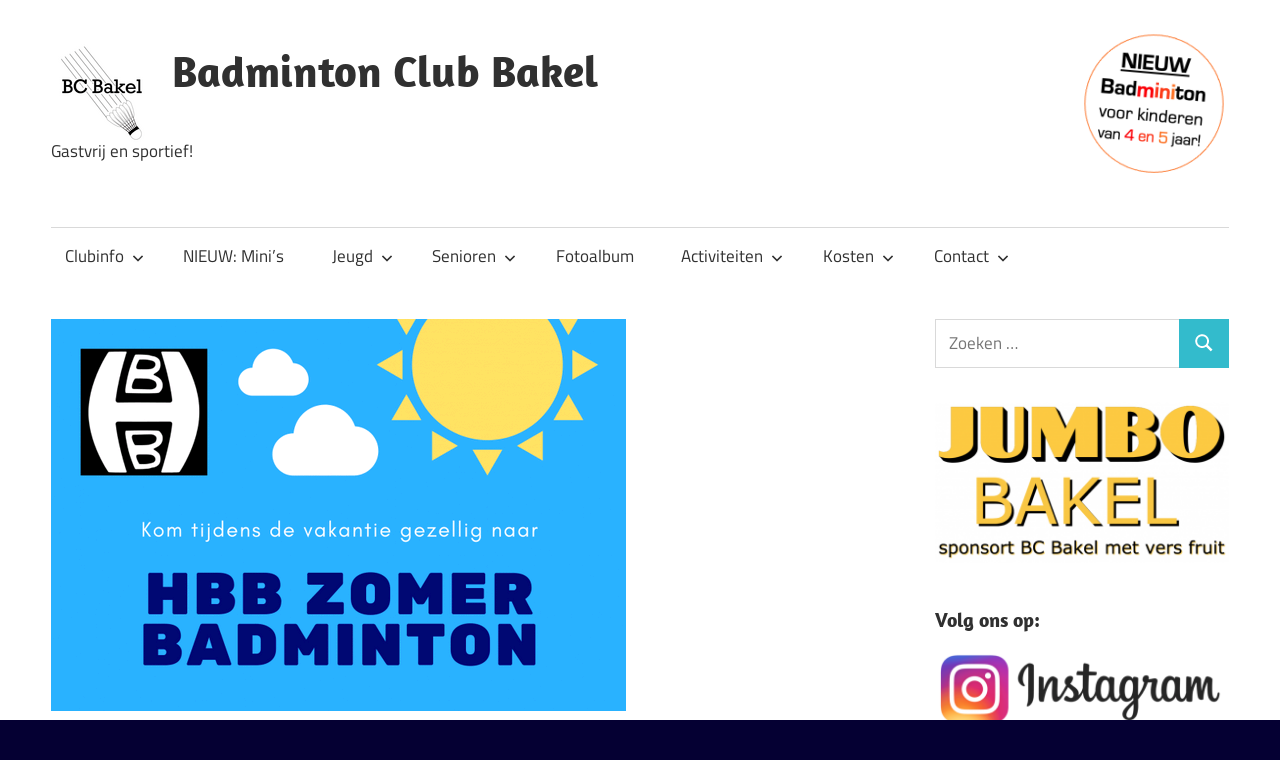

--- FILE ---
content_type: text/html; charset=UTF-8
request_url: https://www.bcbakel.nl/2020/07/13/hbb-zomerbadminton-is-weer-begonnen/
body_size: 12631
content:
<!DOCTYPE html>
<html lang="nl-NL">

<head>
<meta charset="UTF-8">
<meta name="viewport" content="width=device-width, initial-scale=1">
<link rel="profile" href="http://gmpg.org/xfn/11">
<link rel="pingback" href="https://www.bcbakel.nl/xmlrpc.php">

<title>HBB Zomerbadminton is weer begonnen &#8211; Badminton Club Bakel</title>
<meta name='robots' content='max-image-preview:large' />
	<style>img:is([sizes="auto" i], [sizes^="auto," i]) { contain-intrinsic-size: 3000px 1500px }</style>
	<link rel='dns-prefetch' href='//maps.google.com' />
<link rel="alternate" type="application/rss+xml" title="Badminton Club Bakel &raquo; feed" href="https://www.bcbakel.nl/feed/" />
<link rel="alternate" type="application/rss+xml" title="Badminton Club Bakel &raquo; reacties feed" href="https://www.bcbakel.nl/comments/feed/" />
<link rel="alternate" type="text/calendar" title="Badminton Club Bakel &raquo; iCal Feed" href="https://www.bcbakel.nl/events/?ical=1" />
<link rel="alternate" type="application/rss+xml" title="Badminton Club Bakel &raquo; HBB Zomerbadminton is weer begonnen reacties feed" href="https://www.bcbakel.nl/2020/07/13/hbb-zomerbadminton-is-weer-begonnen/feed/" />
<script type="text/javascript">
/* <![CDATA[ */
window._wpemojiSettings = {"baseUrl":"https:\/\/s.w.org\/images\/core\/emoji\/16.0.1\/72x72\/","ext":".png","svgUrl":"https:\/\/s.w.org\/images\/core\/emoji\/16.0.1\/svg\/","svgExt":".svg","source":{"concatemoji":"https:\/\/www.bcbakel.nl\/wp-includes\/js\/wp-emoji-release.min.js?ver=6.8.3"}};
/*! This file is auto-generated */
!function(s,n){var o,i,e;function c(e){try{var t={supportTests:e,timestamp:(new Date).valueOf()};sessionStorage.setItem(o,JSON.stringify(t))}catch(e){}}function p(e,t,n){e.clearRect(0,0,e.canvas.width,e.canvas.height),e.fillText(t,0,0);var t=new Uint32Array(e.getImageData(0,0,e.canvas.width,e.canvas.height).data),a=(e.clearRect(0,0,e.canvas.width,e.canvas.height),e.fillText(n,0,0),new Uint32Array(e.getImageData(0,0,e.canvas.width,e.canvas.height).data));return t.every(function(e,t){return e===a[t]})}function u(e,t){e.clearRect(0,0,e.canvas.width,e.canvas.height),e.fillText(t,0,0);for(var n=e.getImageData(16,16,1,1),a=0;a<n.data.length;a++)if(0!==n.data[a])return!1;return!0}function f(e,t,n,a){switch(t){case"flag":return n(e,"\ud83c\udff3\ufe0f\u200d\u26a7\ufe0f","\ud83c\udff3\ufe0f\u200b\u26a7\ufe0f")?!1:!n(e,"\ud83c\udde8\ud83c\uddf6","\ud83c\udde8\u200b\ud83c\uddf6")&&!n(e,"\ud83c\udff4\udb40\udc67\udb40\udc62\udb40\udc65\udb40\udc6e\udb40\udc67\udb40\udc7f","\ud83c\udff4\u200b\udb40\udc67\u200b\udb40\udc62\u200b\udb40\udc65\u200b\udb40\udc6e\u200b\udb40\udc67\u200b\udb40\udc7f");case"emoji":return!a(e,"\ud83e\udedf")}return!1}function g(e,t,n,a){var r="undefined"!=typeof WorkerGlobalScope&&self instanceof WorkerGlobalScope?new OffscreenCanvas(300,150):s.createElement("canvas"),o=r.getContext("2d",{willReadFrequently:!0}),i=(o.textBaseline="top",o.font="600 32px Arial",{});return e.forEach(function(e){i[e]=t(o,e,n,a)}),i}function t(e){var t=s.createElement("script");t.src=e,t.defer=!0,s.head.appendChild(t)}"undefined"!=typeof Promise&&(o="wpEmojiSettingsSupports",i=["flag","emoji"],n.supports={everything:!0,everythingExceptFlag:!0},e=new Promise(function(e){s.addEventListener("DOMContentLoaded",e,{once:!0})}),new Promise(function(t){var n=function(){try{var e=JSON.parse(sessionStorage.getItem(o));if("object"==typeof e&&"number"==typeof e.timestamp&&(new Date).valueOf()<e.timestamp+604800&&"object"==typeof e.supportTests)return e.supportTests}catch(e){}return null}();if(!n){if("undefined"!=typeof Worker&&"undefined"!=typeof OffscreenCanvas&&"undefined"!=typeof URL&&URL.createObjectURL&&"undefined"!=typeof Blob)try{var e="postMessage("+g.toString()+"("+[JSON.stringify(i),f.toString(),p.toString(),u.toString()].join(",")+"));",a=new Blob([e],{type:"text/javascript"}),r=new Worker(URL.createObjectURL(a),{name:"wpTestEmojiSupports"});return void(r.onmessage=function(e){c(n=e.data),r.terminate(),t(n)})}catch(e){}c(n=g(i,f,p,u))}t(n)}).then(function(e){for(var t in e)n.supports[t]=e[t],n.supports.everything=n.supports.everything&&n.supports[t],"flag"!==t&&(n.supports.everythingExceptFlag=n.supports.everythingExceptFlag&&n.supports[t]);n.supports.everythingExceptFlag=n.supports.everythingExceptFlag&&!n.supports.flag,n.DOMReady=!1,n.readyCallback=function(){n.DOMReady=!0}}).then(function(){return e}).then(function(){var e;n.supports.everything||(n.readyCallback(),(e=n.source||{}).concatemoji?t(e.concatemoji):e.wpemoji&&e.twemoji&&(t(e.twemoji),t(e.wpemoji)))}))}((window,document),window._wpemojiSettings);
/* ]]> */
</script>
<link rel='stylesheet' id='maxwell-theme-fonts-css' href='https://www.bcbakel.nl/wp-content/fonts/cee76180be7281fffd0425e2796e2519.css?ver=20201110' type='text/css' media='all' />
<style id='wp-emoji-styles-inline-css' type='text/css'>

	img.wp-smiley, img.emoji {
		display: inline !important;
		border: none !important;
		box-shadow: none !important;
		height: 1em !important;
		width: 1em !important;
		margin: 0 0.07em !important;
		vertical-align: -0.1em !important;
		background: none !important;
		padding: 0 !important;
	}
</style>
<link rel='stylesheet' id='wp-block-library-css' href='https://www.bcbakel.nl/wp-includes/css/dist/block-library/style.min.css?ver=6.8.3' type='text/css' media='all' />
<style id='classic-theme-styles-inline-css' type='text/css'>
/*! This file is auto-generated */
.wp-block-button__link{color:#fff;background-color:#32373c;border-radius:9999px;box-shadow:none;text-decoration:none;padding:calc(.667em + 2px) calc(1.333em + 2px);font-size:1.125em}.wp-block-file__button{background:#32373c;color:#fff;text-decoration:none}
</style>
<style id='global-styles-inline-css' type='text/css'>
:root{--wp--preset--aspect-ratio--square: 1;--wp--preset--aspect-ratio--4-3: 4/3;--wp--preset--aspect-ratio--3-4: 3/4;--wp--preset--aspect-ratio--3-2: 3/2;--wp--preset--aspect-ratio--2-3: 2/3;--wp--preset--aspect-ratio--16-9: 16/9;--wp--preset--aspect-ratio--9-16: 9/16;--wp--preset--color--black: #000000;--wp--preset--color--cyan-bluish-gray: #abb8c3;--wp--preset--color--white: #ffffff;--wp--preset--color--pale-pink: #f78da7;--wp--preset--color--vivid-red: #cf2e2e;--wp--preset--color--luminous-vivid-orange: #ff6900;--wp--preset--color--luminous-vivid-amber: #fcb900;--wp--preset--color--light-green-cyan: #7bdcb5;--wp--preset--color--vivid-green-cyan: #00d084;--wp--preset--color--pale-cyan-blue: #8ed1fc;--wp--preset--color--vivid-cyan-blue: #0693e3;--wp--preset--color--vivid-purple: #9b51e0;--wp--preset--color--primary: #33bbcc;--wp--preset--color--secondary: #008899;--wp--preset--color--tertiary: #005566;--wp--preset--color--accent: #cc3833;--wp--preset--color--highlight: #009912;--wp--preset--color--light-gray: #f0f0f0;--wp--preset--color--gray: #999999;--wp--preset--color--dark-gray: #303030;--wp--preset--gradient--vivid-cyan-blue-to-vivid-purple: linear-gradient(135deg,rgba(6,147,227,1) 0%,rgb(155,81,224) 100%);--wp--preset--gradient--light-green-cyan-to-vivid-green-cyan: linear-gradient(135deg,rgb(122,220,180) 0%,rgb(0,208,130) 100%);--wp--preset--gradient--luminous-vivid-amber-to-luminous-vivid-orange: linear-gradient(135deg,rgba(252,185,0,1) 0%,rgba(255,105,0,1) 100%);--wp--preset--gradient--luminous-vivid-orange-to-vivid-red: linear-gradient(135deg,rgba(255,105,0,1) 0%,rgb(207,46,46) 100%);--wp--preset--gradient--very-light-gray-to-cyan-bluish-gray: linear-gradient(135deg,rgb(238,238,238) 0%,rgb(169,184,195) 100%);--wp--preset--gradient--cool-to-warm-spectrum: linear-gradient(135deg,rgb(74,234,220) 0%,rgb(151,120,209) 20%,rgb(207,42,186) 40%,rgb(238,44,130) 60%,rgb(251,105,98) 80%,rgb(254,248,76) 100%);--wp--preset--gradient--blush-light-purple: linear-gradient(135deg,rgb(255,206,236) 0%,rgb(152,150,240) 100%);--wp--preset--gradient--blush-bordeaux: linear-gradient(135deg,rgb(254,205,165) 0%,rgb(254,45,45) 50%,rgb(107,0,62) 100%);--wp--preset--gradient--luminous-dusk: linear-gradient(135deg,rgb(255,203,112) 0%,rgb(199,81,192) 50%,rgb(65,88,208) 100%);--wp--preset--gradient--pale-ocean: linear-gradient(135deg,rgb(255,245,203) 0%,rgb(182,227,212) 50%,rgb(51,167,181) 100%);--wp--preset--gradient--electric-grass: linear-gradient(135deg,rgb(202,248,128) 0%,rgb(113,206,126) 100%);--wp--preset--gradient--midnight: linear-gradient(135deg,rgb(2,3,129) 0%,rgb(40,116,252) 100%);--wp--preset--font-size--small: 13px;--wp--preset--font-size--medium: 20px;--wp--preset--font-size--large: 36px;--wp--preset--font-size--x-large: 42px;--wp--preset--spacing--20: 0.44rem;--wp--preset--spacing--30: 0.67rem;--wp--preset--spacing--40: 1rem;--wp--preset--spacing--50: 1.5rem;--wp--preset--spacing--60: 2.25rem;--wp--preset--spacing--70: 3.38rem;--wp--preset--spacing--80: 5.06rem;--wp--preset--shadow--natural: 6px 6px 9px rgba(0, 0, 0, 0.2);--wp--preset--shadow--deep: 12px 12px 50px rgba(0, 0, 0, 0.4);--wp--preset--shadow--sharp: 6px 6px 0px rgba(0, 0, 0, 0.2);--wp--preset--shadow--outlined: 6px 6px 0px -3px rgba(255, 255, 255, 1), 6px 6px rgba(0, 0, 0, 1);--wp--preset--shadow--crisp: 6px 6px 0px rgba(0, 0, 0, 1);}:where(.is-layout-flex){gap: 0.5em;}:where(.is-layout-grid){gap: 0.5em;}body .is-layout-flex{display: flex;}.is-layout-flex{flex-wrap: wrap;align-items: center;}.is-layout-flex > :is(*, div){margin: 0;}body .is-layout-grid{display: grid;}.is-layout-grid > :is(*, div){margin: 0;}:where(.wp-block-columns.is-layout-flex){gap: 2em;}:where(.wp-block-columns.is-layout-grid){gap: 2em;}:where(.wp-block-post-template.is-layout-flex){gap: 1.25em;}:where(.wp-block-post-template.is-layout-grid){gap: 1.25em;}.has-black-color{color: var(--wp--preset--color--black) !important;}.has-cyan-bluish-gray-color{color: var(--wp--preset--color--cyan-bluish-gray) !important;}.has-white-color{color: var(--wp--preset--color--white) !important;}.has-pale-pink-color{color: var(--wp--preset--color--pale-pink) !important;}.has-vivid-red-color{color: var(--wp--preset--color--vivid-red) !important;}.has-luminous-vivid-orange-color{color: var(--wp--preset--color--luminous-vivid-orange) !important;}.has-luminous-vivid-amber-color{color: var(--wp--preset--color--luminous-vivid-amber) !important;}.has-light-green-cyan-color{color: var(--wp--preset--color--light-green-cyan) !important;}.has-vivid-green-cyan-color{color: var(--wp--preset--color--vivid-green-cyan) !important;}.has-pale-cyan-blue-color{color: var(--wp--preset--color--pale-cyan-blue) !important;}.has-vivid-cyan-blue-color{color: var(--wp--preset--color--vivid-cyan-blue) !important;}.has-vivid-purple-color{color: var(--wp--preset--color--vivid-purple) !important;}.has-black-background-color{background-color: var(--wp--preset--color--black) !important;}.has-cyan-bluish-gray-background-color{background-color: var(--wp--preset--color--cyan-bluish-gray) !important;}.has-white-background-color{background-color: var(--wp--preset--color--white) !important;}.has-pale-pink-background-color{background-color: var(--wp--preset--color--pale-pink) !important;}.has-vivid-red-background-color{background-color: var(--wp--preset--color--vivid-red) !important;}.has-luminous-vivid-orange-background-color{background-color: var(--wp--preset--color--luminous-vivid-orange) !important;}.has-luminous-vivid-amber-background-color{background-color: var(--wp--preset--color--luminous-vivid-amber) !important;}.has-light-green-cyan-background-color{background-color: var(--wp--preset--color--light-green-cyan) !important;}.has-vivid-green-cyan-background-color{background-color: var(--wp--preset--color--vivid-green-cyan) !important;}.has-pale-cyan-blue-background-color{background-color: var(--wp--preset--color--pale-cyan-blue) !important;}.has-vivid-cyan-blue-background-color{background-color: var(--wp--preset--color--vivid-cyan-blue) !important;}.has-vivid-purple-background-color{background-color: var(--wp--preset--color--vivid-purple) !important;}.has-black-border-color{border-color: var(--wp--preset--color--black) !important;}.has-cyan-bluish-gray-border-color{border-color: var(--wp--preset--color--cyan-bluish-gray) !important;}.has-white-border-color{border-color: var(--wp--preset--color--white) !important;}.has-pale-pink-border-color{border-color: var(--wp--preset--color--pale-pink) !important;}.has-vivid-red-border-color{border-color: var(--wp--preset--color--vivid-red) !important;}.has-luminous-vivid-orange-border-color{border-color: var(--wp--preset--color--luminous-vivid-orange) !important;}.has-luminous-vivid-amber-border-color{border-color: var(--wp--preset--color--luminous-vivid-amber) !important;}.has-light-green-cyan-border-color{border-color: var(--wp--preset--color--light-green-cyan) !important;}.has-vivid-green-cyan-border-color{border-color: var(--wp--preset--color--vivid-green-cyan) !important;}.has-pale-cyan-blue-border-color{border-color: var(--wp--preset--color--pale-cyan-blue) !important;}.has-vivid-cyan-blue-border-color{border-color: var(--wp--preset--color--vivid-cyan-blue) !important;}.has-vivid-purple-border-color{border-color: var(--wp--preset--color--vivid-purple) !important;}.has-vivid-cyan-blue-to-vivid-purple-gradient-background{background: var(--wp--preset--gradient--vivid-cyan-blue-to-vivid-purple) !important;}.has-light-green-cyan-to-vivid-green-cyan-gradient-background{background: var(--wp--preset--gradient--light-green-cyan-to-vivid-green-cyan) !important;}.has-luminous-vivid-amber-to-luminous-vivid-orange-gradient-background{background: var(--wp--preset--gradient--luminous-vivid-amber-to-luminous-vivid-orange) !important;}.has-luminous-vivid-orange-to-vivid-red-gradient-background{background: var(--wp--preset--gradient--luminous-vivid-orange-to-vivid-red) !important;}.has-very-light-gray-to-cyan-bluish-gray-gradient-background{background: var(--wp--preset--gradient--very-light-gray-to-cyan-bluish-gray) !important;}.has-cool-to-warm-spectrum-gradient-background{background: var(--wp--preset--gradient--cool-to-warm-spectrum) !important;}.has-blush-light-purple-gradient-background{background: var(--wp--preset--gradient--blush-light-purple) !important;}.has-blush-bordeaux-gradient-background{background: var(--wp--preset--gradient--blush-bordeaux) !important;}.has-luminous-dusk-gradient-background{background: var(--wp--preset--gradient--luminous-dusk) !important;}.has-pale-ocean-gradient-background{background: var(--wp--preset--gradient--pale-ocean) !important;}.has-electric-grass-gradient-background{background: var(--wp--preset--gradient--electric-grass) !important;}.has-midnight-gradient-background{background: var(--wp--preset--gradient--midnight) !important;}.has-small-font-size{font-size: var(--wp--preset--font-size--small) !important;}.has-medium-font-size{font-size: var(--wp--preset--font-size--medium) !important;}.has-large-font-size{font-size: var(--wp--preset--font-size--large) !important;}.has-x-large-font-size{font-size: var(--wp--preset--font-size--x-large) !important;}
:where(.wp-block-post-template.is-layout-flex){gap: 1.25em;}:where(.wp-block-post-template.is-layout-grid){gap: 1.25em;}
:where(.wp-block-columns.is-layout-flex){gap: 2em;}:where(.wp-block-columns.is-layout-grid){gap: 2em;}
:root :where(.wp-block-pullquote){font-size: 1.5em;line-height: 1.6;}
</style>
<link rel='stylesheet' id='wp-gmap-embed-front-css-css' href='https://www.bcbakel.nl/wp-content/plugins/gmap-embed/public/assets/css/front_custom_style.css?ver=1737799090' type='text/css' media='all' />
<link rel='stylesheet' id='maxwell-stylesheet-css' href='https://www.bcbakel.nl/wp-content/themes/maxwell/style.css?ver=2.4.1' type='text/css' media='all' />
<link rel='stylesheet' id='maxwell-safari-flexbox-fixes-css' href='https://www.bcbakel.nl/wp-content/themes/maxwell/assets/css/safari-flexbox-fixes.css?ver=20200827' type='text/css' media='all' />
<script type="text/javascript" src="https://www.bcbakel.nl/wp-includes/js/jquery/jquery.min.js?ver=3.7.1" id="jquery-core-js"></script>
<script type="text/javascript" src="https://www.bcbakel.nl/wp-includes/js/jquery/jquery-migrate.min.js?ver=3.4.1" id="jquery-migrate-js"></script>
<script type="text/javascript" src="https://maps.google.com/maps/api/js?key=AIzaSyDaGvtpkb0E1UOvsUX62W-v6N0bKvtKm0Y&amp;libraries=places&amp;language=en&amp;region=US&amp;callback=Function.prototype&amp;ver=6.8.3" id="wp-gmap-api-js"></script>
<script type="text/javascript" id="wp-gmap-api-js-after">
/* <![CDATA[ */
/* <![CDATA[ */

var wgm_status = {"l_api":"always","p_api":"N","i_p":false,"d_f_s_c":"N","d_s_v":"N","d_z_c":"N","d_p_c":"N","d_m_t_c":"N","d_m_w_z":"N","d_m_d":"N","d_m_d_c_z":"N","e_d_f_a_c":"N"};
/* ]]]]><![CDATA[> */
/* ]]> */
</script>
<!--[if lt IE 9]>
<script type="text/javascript" src="https://www.bcbakel.nl/wp-content/themes/maxwell/assets/js/html5shiv.min.js?ver=3.7.3" id="html5shiv-js"></script>
<![endif]-->
<script type="text/javascript" src="https://www.bcbakel.nl/wp-content/themes/maxwell/assets/js/svgxuse.min.js?ver=1.2.6" id="svgxuse-js"></script>
<link rel="https://api.w.org/" href="https://www.bcbakel.nl/wp-json/" /><link rel="alternate" title="JSON" type="application/json" href="https://www.bcbakel.nl/wp-json/wp/v2/posts/4366" /><link rel="EditURI" type="application/rsd+xml" title="RSD" href="https://www.bcbakel.nl/xmlrpc.php?rsd" />
<meta name="generator" content="WordPress 6.8.3" />
<link rel="canonical" href="https://www.bcbakel.nl/2020/07/13/hbb-zomerbadminton-is-weer-begonnen/" />
<link rel='shortlink' href='https://www.bcbakel.nl/?p=4366' />
<link rel="alternate" title="oEmbed (JSON)" type="application/json+oembed" href="https://www.bcbakel.nl/wp-json/oembed/1.0/embed?url=https%3A%2F%2Fwww.bcbakel.nl%2F2020%2F07%2F13%2Fhbb-zomerbadminton-is-weer-begonnen%2F" />
<link rel="alternate" title="oEmbed (XML)" type="text/xml+oembed" href="https://www.bcbakel.nl/wp-json/oembed/1.0/embed?url=https%3A%2F%2Fwww.bcbakel.nl%2F2020%2F07%2F13%2Fhbb-zomerbadminton-is-weer-begonnen%2F&#038;format=xml" />
<meta name="tec-api-version" content="v1"><meta name="tec-api-origin" content="https://www.bcbakel.nl"><link rel="alternate" href="https://www.bcbakel.nl/wp-json/tribe/events/v1/" /><style type="text/css" id="custom-background-css">
body.custom-background { background-color: #050033; }
</style>
	<link rel="icon" href="https://www.bcbakel.nl/wp-content/uploads/2021/02/cropped-Logo-BC-Bakel-32x32.jpg" sizes="32x32" />
<link rel="icon" href="https://www.bcbakel.nl/wp-content/uploads/2021/02/cropped-Logo-BC-Bakel-192x192.jpg" sizes="192x192" />
<link rel="apple-touch-icon" href="https://www.bcbakel.nl/wp-content/uploads/2021/02/cropped-Logo-BC-Bakel-180x180.jpg" />
<meta name="msapplication-TileImage" content="https://www.bcbakel.nl/wp-content/uploads/2021/02/cropped-Logo-BC-Bakel-270x270.jpg" />
</head>

<body class="wp-singular post-template-default single single-post postid-4366 single-format-standard custom-background wp-custom-logo wp-embed-responsive wp-theme-maxwell tribe-no-js post-layout-two-columns post-layout-columns">

	
	
	<div id="page" class="hfeed site">

		<a class="skip-link screen-reader-text" href="#content">Ga naar de inhoud</a>

		
		<header id="masthead" class="site-header clearfix" role="banner">

			<div class="header-main container clearfix">

				<div id="logo" class="site-branding clearfix">

					<a href="https://www.bcbakel.nl/" class="custom-logo-link" rel="home"><img width="100" height="100" src="https://www.bcbakel.nl/wp-content/uploads/2025/03/rsz_logo.png" class="custom-logo" alt="Badminton Club Bakel" decoding="async" /></a>					
			<p class="site-title"><a href="https://www.bcbakel.nl/" rel="home">Badminton Club Bakel</a></p>

								
			<p class="site-description">Gastvrij en sportief!</p>

			
				</div><!-- .site-branding -->

				<div class="header-widgets clearfix">

					<aside id="media_image-4" class="header-widget widget_media_image"><a href="https://www.bcbakel.nl/nieuw-badminiton/"><img width="150" height="150" src="https://www.bcbakel.nl/wp-content/uploads/2021/11/Schermafbeelding-2021-11-09-om-18.31.21-150x150.png" class="image wp-image-5006  attachment-thumbnail size-thumbnail" alt="" style="max-width: 100%; height: auto;" decoding="async" srcset="https://www.bcbakel.nl/wp-content/uploads/2021/11/Schermafbeelding-2021-11-09-om-18.31.21-150x150.png 150w, https://www.bcbakel.nl/wp-content/uploads/2021/11/Schermafbeelding-2021-11-09-om-18.31.21.png 165w" sizes="(max-width: 150px) 100vw, 150px" /></a></aside>
				</div><!-- .header-widgets -->

			</div><!-- .header-main -->

			

	<div id="main-navigation-wrap" class="primary-navigation-wrap">

		
		<button class="primary-menu-toggle menu-toggle" aria-controls="primary-menu" aria-expanded="false" >
			<svg class="icon icon-menu" aria-hidden="true" role="img"> <use xlink:href="https://www.bcbakel.nl/wp-content/themes/maxwell/assets/icons/genericons-neue.svg#menu"></use> </svg><svg class="icon icon-close" aria-hidden="true" role="img"> <use xlink:href="https://www.bcbakel.nl/wp-content/themes/maxwell/assets/icons/genericons-neue.svg#close"></use> </svg>			<span class="menu-toggle-text">Navigatie</span>
		</button>

		<div class="primary-navigation">

			<nav id="site-navigation" class="main-navigation" role="navigation"  aria-label="Primair menu">

				<ul id="primary-menu" class="menu"><li id="menu-item-226" class="menu-item menu-item-type-post_type menu-item-object-page menu-item-has-children menu-item-226"><a href="https://www.bcbakel.nl/club/">Clubinfo<svg class="icon icon-expand" aria-hidden="true" role="img"> <use xlink:href="https://www.bcbakel.nl/wp-content/themes/maxwell/assets/icons/genericons-neue.svg#expand"></use> </svg></a>
<ul class="sub-menu">
	<li id="menu-item-230" class="menu-item menu-item-type-post_type menu-item-object-page menu-item-230"><a href="https://www.bcbakel.nl/club/locatie/">Locatie en speeltijden</a></li>
	<li id="menu-item-228" class="menu-item menu-item-type-post_type menu-item-object-page menu-item-228"><a href="https://www.bcbakel.nl/club/clubshirts/">Clubkleding BC Bakel</a></li>
	<li id="menu-item-1840" class="menu-item menu-item-type-post_type menu-item-object-page menu-item-1840"><a href="https://www.bcbakel.nl/spelregels-badminton/">Spelregels badminton</a></li>
	<li id="menu-item-229" class="menu-item menu-item-type-post_type menu-item-object-page menu-item-229"><a href="https://www.bcbakel.nl/club/huishoudelijk-reglement/">Huishoudelijk Reglement</a></li>
	<li id="menu-item-231" class="menu-item menu-item-type-post_type menu-item-object-page menu-item-231"><a href="https://www.bcbakel.nl/club/statuten/">Statuten</a></li>
	<li id="menu-item-232" class="menu-item menu-item-type-post_type menu-item-object-page menu-item-has-children menu-item-232"><a href="https://www.bcbakel.nl/jaarverslagen/">Jaarverslagen<svg class="icon icon-expand" aria-hidden="true" role="img"> <use xlink:href="https://www.bcbakel.nl/wp-content/themes/maxwell/assets/icons/genericons-neue.svg#expand"></use> </svg></a>
	<ul class="sub-menu">
		<li id="menu-item-6215" class="menu-item menu-item-type-post_type menu-item-object-page menu-item-has-children menu-item-6215"><a href="https://www.bcbakel.nl/jaarverslag-2024/">2024<svg class="icon icon-expand" aria-hidden="true" role="img"> <use xlink:href="https://www.bcbakel.nl/wp-content/themes/maxwell/assets/icons/genericons-neue.svg#expand"></use> </svg></a>
		<ul class="sub-menu">
			<li id="menu-item-5603" class="menu-item menu-item-type-post_type menu-item-object-page menu-item-5603"><a href="https://www.bcbakel.nl/jaarverslag-2023/">2023</a></li>
			<li id="menu-item-5307" class="menu-item menu-item-type-post_type menu-item-object-page menu-item-5307"><a href="https://www.bcbakel.nl/jaarverslag-2022/">2022</a></li>
			<li id="menu-item-5120" class="menu-item menu-item-type-post_type menu-item-object-page menu-item-5120"><a href="https://www.bcbakel.nl/jaarverslag-2021-2/">2021</a></li>
			<li id="menu-item-4614" class="menu-item menu-item-type-post_type menu-item-object-page menu-item-4614"><a href="https://www.bcbakel.nl/jaarverslag-2020/">2020</a></li>
			<li id="menu-item-4253" class="menu-item menu-item-type-post_type menu-item-object-page menu-item-4253"><a href="https://www.bcbakel.nl/jaarverslag-2019-2/">2019</a></li>
			<li id="menu-item-3370" class="menu-item menu-item-type-post_type menu-item-object-page menu-item-3370"><a href="https://www.bcbakel.nl/jaarverslag-2018/">2018</a></li>
			<li id="menu-item-1479" class="menu-item menu-item-type-post_type menu-item-object-page menu-item-1479"><a href="https://www.bcbakel.nl/jaarverslag-2017/">2017</a></li>
			<li id="menu-item-327" class="menu-item menu-item-type-post_type menu-item-object-page menu-item-327"><a href="https://www.bcbakel.nl/jaarverslag-2016/">2016</a></li>
			<li id="menu-item-262" class="menu-item menu-item-type-post_type menu-item-object-page menu-item-262"><a href="https://www.bcbakel.nl/jaarverslag-2015/">2015</a></li>
			<li id="menu-item-258" class="menu-item menu-item-type-post_type menu-item-object-page menu-item-258"><a href="https://www.bcbakel.nl/jaarverslag-2014/">2014</a></li>
		</ul>
</li>
	</ul>
</li>
	<li id="menu-item-1781" class="menu-item menu-item-type-post_type menu-item-object-page menu-item-privacy-policy menu-item-1781"><a rel="privacy-policy" href="https://www.bcbakel.nl/contact/privacy-statement-avg/">Privacy Statement (AVG)</a></li>
</ul>
</li>
<li id="menu-item-5000" class="menu-item menu-item-type-post_type menu-item-object-page menu-item-5000"><a href="https://www.bcbakel.nl/nieuw-badminiton/">NIEUW: Mini&#8217;s</a></li>
<li id="menu-item-4459" class="menu-item menu-item-type-post_type menu-item-object-page menu-item-has-children menu-item-4459"><a href="https://www.bcbakel.nl/jeugd/">Jeugd<svg class="icon icon-expand" aria-hidden="true" role="img"> <use xlink:href="https://www.bcbakel.nl/wp-content/themes/maxwell/assets/icons/genericons-neue.svg#expand"></use> </svg></a>
<ul class="sub-menu">
	<li id="menu-item-1970" class="menu-item menu-item-type-post_type menu-item-object-page menu-item-has-children menu-item-1970"><a href="https://www.bcbakel.nl/competitie/">Competitie<svg class="icon icon-expand" aria-hidden="true" role="img"> <use xlink:href="https://www.bcbakel.nl/wp-content/themes/maxwell/assets/icons/genericons-neue.svg#expand"></use> </svg></a>
	<ul class="sub-menu">
		<li id="menu-item-7365" class="menu-item menu-item-type-post_type menu-item-object-page menu-item-has-children menu-item-7365"><a href="https://www.bcbakel.nl/seizoen-2025-2026-2/">Seizoen 2025 / 2026<svg class="icon icon-expand" aria-hidden="true" role="img"> <use xlink:href="https://www.bcbakel.nl/wp-content/themes/maxwell/assets/icons/genericons-neue.svg#expand"></use> </svg></a>
		<ul class="sub-menu">
			<li id="menu-item-6037" class="menu-item menu-item-type-post_type menu-item-object-page menu-item-6037"><a href="https://www.bcbakel.nl/seizoen-2024-2025-2/">2024 / 2025</a></li>
			<li id="menu-item-5506" class="menu-item menu-item-type-post_type menu-item-object-page menu-item-5506"><a href="https://www.bcbakel.nl/seizoen-2023-2024/">2023 / 2024</a></li>
			<li id="menu-item-5232" class="menu-item menu-item-type-post_type menu-item-object-page menu-item-5232"><a href="https://www.bcbakel.nl/seizoen-2022-2023-2/">2022 / 2023</a></li>
			<li id="menu-item-4746" class="menu-item menu-item-type-post_type menu-item-object-page menu-item-4746"><a href="https://www.bcbakel.nl/seizoen-2021-2022-2/">2021 / 2022</a></li>
			<li id="menu-item-4401" class="menu-item menu-item-type-post_type menu-item-object-page menu-item-4401"><a href="https://www.bcbakel.nl/seizoen-2020-2021-2/">2020 / 2021</a></li>
			<li id="menu-item-3806" class="menu-item menu-item-type-post_type menu-item-object-page menu-item-3806"><a href="https://www.bcbakel.nl/seizoen-2019-2020-2/">2019 / 2020</a></li>
			<li id="menu-item-1944" class="menu-item menu-item-type-post_type menu-item-object-page menu-item-1944"><a href="https://www.bcbakel.nl/uitslagen-competitie-jeugd-2018-2019/">2018 / 2019</a></li>
			<li id="menu-item-562" class="menu-item menu-item-type-post_type menu-item-object-page menu-item-562"><a href="https://www.bcbakel.nl/uitslagen-competitie-jeugd-2017-2018/">2017 / 2018</a></li>
			<li id="menu-item-3992" class="menu-item menu-item-type-post_type menu-item-object-page menu-item-3992"><a href="https://www.bcbakel.nl/seizoen-2016-2017-2/">2016 / 2017</a></li>
			<li id="menu-item-4023" class="menu-item menu-item-type-post_type menu-item-object-page menu-item-4023"><a href="https://www.bcbakel.nl/seizoen-2015-2016-2/">2015 / 2016</a></li>
		</ul>
</li>
	</ul>
</li>
	<li id="menu-item-7214" class="menu-item menu-item-type-taxonomy menu-item-object-tribe_events_cat menu-item-7214"><a href="https://www.bcbakel.nl/events/categorie/jeugd/">Jaarkalender</a></li>
</ul>
</li>
<li id="menu-item-4458" class="menu-item menu-item-type-post_type menu-item-object-page menu-item-has-children menu-item-4458"><a href="https://www.bcbakel.nl/senioren-2/">Senioren<svg class="icon icon-expand" aria-hidden="true" role="img"> <use xlink:href="https://www.bcbakel.nl/wp-content/themes/maxwell/assets/icons/genericons-neue.svg#expand"></use> </svg></a>
<ul class="sub-menu">
	<li id="menu-item-1954" class="menu-item menu-item-type-post_type menu-item-object-page menu-item-has-children menu-item-1954"><a href="https://www.bcbakel.nl/senioren-competitie/">Competitie<svg class="icon icon-expand" aria-hidden="true" role="img"> <use xlink:href="https://www.bcbakel.nl/wp-content/themes/maxwell/assets/icons/genericons-neue.svg#expand"></use> </svg></a>
	<ul class="sub-menu">
		<li id="menu-item-7194" class="menu-item menu-item-type-post_type menu-item-object-page menu-item-has-children menu-item-7194"><a href="https://www.bcbakel.nl/seizoen-2025-2026/">Seizoen 2025 / 2026<svg class="icon icon-expand" aria-hidden="true" role="img"> <use xlink:href="https://www.bcbakel.nl/wp-content/themes/maxwell/assets/icons/genericons-neue.svg#expand"></use> </svg></a>
		<ul class="sub-menu">
			<li id="menu-item-6020" class="menu-item menu-item-type-post_type menu-item-object-page menu-item-6020"><a href="https://www.bcbakel.nl/seizoen-2024-2025/">2024 / 2025</a></li>
			<li id="menu-item-5511" class="menu-item menu-item-type-post_type menu-item-object-page menu-item-5511"><a href="https://www.bcbakel.nl/seizoen-2023-2024-2/">2023 / 2024</a></li>
			<li id="menu-item-5228" class="menu-item menu-item-type-post_type menu-item-object-page menu-item-5228"><a href="https://www.bcbakel.nl/seizoen-2022-2023/">2022 / 2023</a></li>
			<li id="menu-item-4735" class="menu-item menu-item-type-post_type menu-item-object-page menu-item-4735"><a href="https://www.bcbakel.nl/seizoen-2021-2022/">2021 / 2022</a></li>
			<li id="menu-item-4389" class="menu-item menu-item-type-post_type menu-item-object-page menu-item-4389"><a href="https://www.bcbakel.nl/seizoen-2020-2021/">2020 / 2021</a></li>
			<li id="menu-item-3788" class="menu-item menu-item-type-post_type menu-item-object-page menu-item-3788"><a href="https://www.bcbakel.nl/seizoen-2019-2020/">2019 / 2020</a></li>
			<li id="menu-item-1910" class="menu-item menu-item-type-post_type menu-item-object-page menu-item-1910"><a href="https://www.bcbakel.nl/uitslagen-competitie-senioren-2018-2019/">2018 / 2019</a></li>
			<li id="menu-item-594" class="menu-item menu-item-type-post_type menu-item-object-page menu-item-594"><a href="https://www.bcbakel.nl/uitslagen-competitie-senioren-2017-2018/">2017 / 2018</a></li>
			<li id="menu-item-3845" class="menu-item menu-item-type-post_type menu-item-object-page menu-item-3845"><a href="https://www.bcbakel.nl/seizoen-2016-2017/">2016 / 2017</a></li>
			<li id="menu-item-3859" class="menu-item menu-item-type-post_type menu-item-object-page menu-item-3859"><a href="https://www.bcbakel.nl/seizoen-2015-2016/">2015 / 2016</a></li>
		</ul>
</li>
	</ul>
</li>
	<li id="menu-item-7213" class="menu-item menu-item-type-taxonomy menu-item-object-tribe_events_cat menu-item-7213"><a href="https://www.bcbakel.nl/events/categorie/senioren/">Jaarkalender</a></li>
</ul>
</li>
<li id="menu-item-1327" class="menu-item menu-item-type-post_type menu-item-object-page menu-item-1327"><a href="https://www.bcbakel.nl/fotos/">Fotoalbum</a></li>
<li id="menu-item-221" class="menu-item menu-item-type-post_type menu-item-object-page menu-item-has-children menu-item-221"><a href="https://www.bcbakel.nl/activiteiten/">Activiteiten<svg class="icon icon-expand" aria-hidden="true" role="img"> <use xlink:href="https://www.bcbakel.nl/wp-content/themes/maxwell/assets/icons/genericons-neue.svg#expand"></use> </svg></a>
<ul class="sub-menu">
	<li id="menu-item-7277" class="menu-item menu-item-type-taxonomy menu-item-object-tribe_events_cat menu-item-7277"><a href="https://www.bcbakel.nl/events/categorie/activiteiten/">Activiteitenkalender</a></li>
</ul>
</li>
<li id="menu-item-234" class="menu-item menu-item-type-post_type menu-item-object-page menu-item-has-children menu-item-234"><a href="https://www.bcbakel.nl/lidmaatschap/">Kosten<svg class="icon icon-expand" aria-hidden="true" role="img"> <use xlink:href="https://www.bcbakel.nl/wp-content/themes/maxwell/assets/icons/genericons-neue.svg#expand"></use> </svg></a>
<ul class="sub-menu">
	<li id="menu-item-235" class="menu-item menu-item-type-post_type menu-item-object-page menu-item-235"><a href="https://www.bcbakel.nl/lidmaatschap/contributie/">Lidmaatschap</a></li>
	<li id="menu-item-5881" class="menu-item menu-item-type-post_type menu-item-object-page menu-item-5881"><a href="https://www.bcbakel.nl/stichting-leergeld/">Stichting Leergeld</a></li>
	<li id="menu-item-2147" class="menu-item menu-item-type-post_type menu-item-object-page menu-item-2147"><a href="https://www.bcbakel.nl/deelnamekaart/">10-rittenkaart</a></li>
</ul>
</li>
<li id="menu-item-1330" class="menu-item menu-item-type-post_type menu-item-object-page menu-item-has-children menu-item-1330"><a href="https://www.bcbakel.nl/contact/">Contact<svg class="icon icon-expand" aria-hidden="true" role="img"> <use xlink:href="https://www.bcbakel.nl/wp-content/themes/maxwell/assets/icons/genericons-neue.svg#expand"></use> </svg></a>
<ul class="sub-menu">
	<li id="menu-item-227" class="menu-item menu-item-type-post_type menu-item-object-page menu-item-227"><a href="https://www.bcbakel.nl/club/bestuur/">Bestuur</a></li>
	<li id="menu-item-277" class="menu-item menu-item-type-post_type menu-item-object-page menu-item-277"><a href="https://www.bcbakel.nl/jeugdcommissie/">Jeugdcommissie</a></li>
	<li id="menu-item-283" class="menu-item menu-item-type-post_type menu-item-object-page menu-item-283"><a href="https://www.bcbakel.nl/technische-commissie/">Technische commissie</a></li>
	<li id="menu-item-238" class="menu-item menu-item-type-post_type menu-item-object-page menu-item-238"><a href="https://www.bcbakel.nl/lidmaatschap/inschrijven-wijzigen-opzeggen/">Mail ons</a></li>
</ul>
</li>
</ul>			</nav><!-- #site-navigation -->

		</div><!-- .primary-navigation -->

	</div>



		</header><!-- #masthead -->

		
		
		<div id="content" class="site-content container clearfix">

			
	<section id="primary" class="content-single content-area">
		<main id="main" class="site-main" role="main">

		
<article id="post-4366" class="post-4366 post type-post status-publish format-standard has-post-thumbnail hentry category-nieuws">

	<img width="575" height="392" src="https://www.bcbakel.nl/wp-content/uploads/2019/06/Capture.png" class="attachment-post-thumbnail size-post-thumbnail wp-post-image" alt="" decoding="async" fetchpriority="high" srcset="https://www.bcbakel.nl/wp-content/uploads/2019/06/Capture.png 575w, https://www.bcbakel.nl/wp-content/uploads/2019/06/Capture-300x205.png 300w" sizes="(max-width: 575px) 100vw, 575px" />
	<header class="entry-header">

		<div class="entry-meta"><span class="meta-date"><a href="https://www.bcbakel.nl/2020/07/13/hbb-zomerbadminton-is-weer-begonnen/" title="21:38" rel="bookmark"><time class="entry-date published updated" datetime="2020-07-13T21:38:00+02:00">13 juli, 2020</time></a></span><span class="meta-category"> <a href="https://www.bcbakel.nl/category/nieuws/" rel="category tag">Nieuws</a></span></div>
		<h1 class="entry-title">HBB Zomerbadminton is weer begonnen</h1>
		<div class="posted-by"> <img alt='' src='https://secure.gravatar.com/avatar/c6beb5ea87a573d0ba1caf01bccd142bf81721c12f46bbd340e968b2e191778b?s=32&#038;d=mm&#038;r=g' srcset='https://secure.gravatar.com/avatar/c6beb5ea87a573d0ba1caf01bccd142bf81721c12f46bbd340e968b2e191778b?s=64&#038;d=mm&#038;r=g 2x' class='avatar avatar-32 photo' height='32' width='32' decoding='async'/>Geplaatst door <span class="meta-author"> <span class="author vcard"><a class="url fn n" href="https://www.bcbakel.nl/author/bcbakel/" title="Bekijk alle berichten van bestuur" rel="author">bestuur</a></span></span></div>
	</header><!-- .entry-header -->

	<div class="entry-content clearfix">

		
<p>Net zoals afgelopen seizoen organiseert de HBB ook dit jaar weer een avond vol badminton in de zomervakantie (13 juli t/m 17 augustus). Iedere&nbsp;<strong>maandagavond</strong>&nbsp;tussen&nbsp;<strong>20u en 22.30u</strong>&nbsp;kan er gespeeld worden in&nbsp;<strong>sporthal D’n Ekker</strong>&nbsp;te Beek en Donk (Muzenlaan 2a, Beek en Donk). De kosten per avond bedragen 4 euro. Deze kun je ofwel vooraf voldoen via een Tikkie en anders contant gepast op de avond zelf.&nbsp;</p>



<p>Als je genoeg hebt van het badminton (wat we niet kunnen voorstellen), dan is het mogelijk om te douchen (wel met de 1,5 m in acht genomen) en daarna te genieten van een lekker koud drankje in de kantine!</p>



<p>In verband met de corona omstandigheden vragen we je wel van tevoren aan te melden. Dit hoeft niet moeilijk te zijn en kan op de volgende manieren:</p>



<ul class="wp-block-list"><li>Whatsapp bericht naar 06-42278385</li><li>E-mail naar zomerbadminton@hbbond.nl</li><li>Bericht via Facebook Messenger</li><li>Bericht op Instagram</li></ul>



<p>Vermeld in je berichtje;</p>



<ul class="wp-block-list"><li>de namen van de personen (wie er komen),</li><li>de avond waarop je met deze personen wilt komen spelen,</li><li>telnr (indien via e-mail aangemeld),</li><li>via Tikkie betalen; ja of nee.</li></ul>



<p>We speler gedurende de avond voornamelijk dubbelpartijen. Indien er later op de avond de mogelijkheid bestaat om een singlepartij te spelen, dan mag hier ook zeker gebruik van gemaakt worden. Voordat je komt, lees dan nog eerst goed de spelregels door:</p>



<p><strong>Corona protocol Zomerbadminton HBB 2020</strong></p>



<ul class="wp-block-list"><li>Indien je wilt komen badmintonnen, laat je dit vooraf via Whatsapp of email weten.</li><li>Je betaald vooraf via een tikkie of ‘s avonds contant en gepast 4 euro inschrijfgeld.</li><li>De avond is helaas niet toegankelijk voor spelers jonger dan 15 jaar.</li><li>Bij binnenkomst graag melden.</li><li>Bij (milde) klachten of bij huisgenoten met klachten blijf je thuis. Onder klachten vallen; neusverkoudheid, hoesten, benauwdheid en koorts. Wanneer je 24 uur klachtenvrij bent of een persoon binnen je huishouden, dan ben je weer welkom om mee te spelen.</li><li>Ga direct naar huis wanneer er tijdens de sportactiviteit klachten ontstaan zoals: neusverkoudheid, loopneus, niezen, keelpijn, (licht) hoesten, benauwdheid, verhoging koorts en/of plotseling verlies van reuk of smaak: dit geldt voor iedereen.</li><li>Hoest en nies in je elleboog en gebruik papieren zakdoekjes.</li><li>Indien je niet meer kunt komen, dan meld je je af.</li><li>Bij binnenkomst desinfecteer je je handen.</li><li>Er zijn in totaal 6 kleedlokalen beschikbaar (3 voor heren en 3 voor dames) om eventueel om te kleden en achteraf te douchen. Ook hier probeer je 1,5 m afstand te houden.</li><li>We spelen voornamelijk dubbelpartijen. Mocht er (later op de avond) plek zijn, dan zijn ook singlepartijen niet ondenkbaar.</li><li>Desinfecteer tussen de wedstrijden door je handen.</li><li>Vermijd het aanraken van je gezicht.</li><li>Gebruik alleen je eigen rackets.</li><li>Na het badminton is het mogelijk om in de kantine te genieten van een heerlijk koud drankje. Alles is hier ingedeeld om voldoende afstand te kunnen houden, maar toch ook om nog gezellig na te praten.</li><li>Buiten de baan houd je 1,5 meter afstand van elkaar, dat geldt ook voor in de kantine achteraf.</li><li>Na de wedstrijd wordt er uiteraard ook geen hand gegeven.</li></ul>



<p>Over het algemeen dus; gebruik je gezond verstand en hopelijk tot bij HBB Zomerbadminton!</p>



<figure class="wp-block-image size-large"><img decoding="async" width="724" height="1024" src="https://www.bcbakel.nl/wp-content/uploads/2020/07/HBB-Zomerbadminton-2020-1-724x1024-1.png" alt="" class="wp-image-4367" srcset="https://www.bcbakel.nl/wp-content/uploads/2020/07/HBB-Zomerbadminton-2020-1-724x1024-1.png 724w, https://www.bcbakel.nl/wp-content/uploads/2020/07/HBB-Zomerbadminton-2020-1-724x1024-1-212x300.png 212w" sizes="(max-width: 724px) 100vw, 724px" /></figure>

		
	</div><!-- .entry-content -->

	<footer class="entry-footer">

						
	<nav class="navigation post-navigation" aria-label="Berichten">
		<h2 class="screen-reader-text">Bericht navigatie</h2>
		<div class="nav-links"><div class="nav-previous"><a href="https://www.bcbakel.nl/2020/07/03/de-winnaars-van-de-woordpuzzel/" rel="prev"><span class="nav-link-text">Vorig bericht</span><h3 class="entry-title">De winnaars van de woordpuzzel</h3></a></div><div class="nav-next"><a href="https://www.bcbakel.nl/2020/07/18/jumbo-bakel-blijft-onze-jeugd-sponsoren/" rel="next"><span class="nav-link-text">Volgend bericht</span><h3 class="entry-title">Jumbo Bakel blijft onze jeugd sponsoren</h3></a></div></div>
	</nav>
	</footer><!-- .entry-footer -->

</article>

<div id="comments" class="comments-area">

	
	
	
		<div id="respond" class="comment-respond">
		<h3 id="reply-title" class="comment-reply-title"><span>Geef een reactie</span> <small><a rel="nofollow" id="cancel-comment-reply-link" href="/2020/07/13/hbb-zomerbadminton-is-weer-begonnen/#respond" style="display:none;">Reactie annuleren</a></small></h3><form action="https://www.bcbakel.nl/wp-comments-post.php" method="post" id="commentform" class="comment-form"><p class="comment-notes"><span id="email-notes">Je e-mailadres wordt niet gepubliceerd.</span> <span class="required-field-message">Vereiste velden zijn gemarkeerd met <span class="required">*</span></span></p><p class="comment-form-comment"><label for="comment">Reactie <span class="required">*</span></label> <textarea id="comment" name="comment" cols="45" rows="8" maxlength="65525" required></textarea></p><p class="comment-form-author"><label for="author">Naam <span class="required">*</span></label> <input id="author" name="author" type="text" value="" size="30" maxlength="245" autocomplete="name" required /></p>
<p class="comment-form-email"><label for="email">E-mail <span class="required">*</span></label> <input id="email" name="email" type="email" value="" size="30" maxlength="100" aria-describedby="email-notes" autocomplete="email" required /></p>
<p class="comment-form-url"><label for="url">Site</label> <input id="url" name="url" type="url" value="" size="30" maxlength="200" autocomplete="url" /></p>
<p class="form-submit"><input name="submit" type="submit" id="submit" class="submit" value="Reactie plaatsen" /> <input type='hidden' name='comment_post_ID' value='4366' id='comment_post_ID' />
<input type='hidden' name='comment_parent' id='comment_parent' value='0' />
</p></form>	</div><!-- #respond -->
	
</div><!-- #comments -->

		</main><!-- #main -->
	</section><!-- #primary -->

	
	<section id="secondary" class="sidebar widget-area clearfix" role="complementary">

		<aside id="search-2" class="widget widget_search clearfix">
<form role="search" method="get" class="search-form" action="https://www.bcbakel.nl/">
	<label>
		<span class="screen-reader-text">Zoeken naar:</span>
		<input type="search" class="search-field"
			placeholder="Zoeken &hellip;"
			value="" name="s"
			title="Zoeken naar:" />
	</label>
	<button type="submit" class="search-submit">
		<svg class="icon icon-search" aria-hidden="true" role="img"> <use xlink:href="https://www.bcbakel.nl/wp-content/themes/maxwell/assets/icons/genericons-neue.svg#search"></use> </svg>		<span class="screen-reader-text">Zoeken</span>
	</button>
</form>
</aside><aside id="media_image-2" class="widget widget_media_image clearfix"><a href="https://www.jumbo.com/winkel/bakel/jumbo-bakel-auerschootseweg"><img width="300" height="164" src="https://www.bcbakel.nl/wp-content/uploads/2018/04/Schermafbeelding-2018-04-16-om-20.42.49-300x164.png" class="image wp-image-1709  attachment-medium size-medium" alt="" style="max-width: 100%; height: auto;" decoding="async" loading="lazy" srcset="https://www.bcbakel.nl/wp-content/uploads/2018/04/Schermafbeelding-2018-04-16-om-20.42.49-300x164.png 300w, https://www.bcbakel.nl/wp-content/uploads/2018/04/Schermafbeelding-2018-04-16-om-20.42.49-768x419.png 768w, https://www.bcbakel.nl/wp-content/uploads/2018/04/Schermafbeelding-2018-04-16-om-20.42.49.png 927w" sizes="auto, (max-width: 300px) 100vw, 300px" /></a></aside><aside id="media_image-9" class="widget widget_media_image clearfix"><div class="widget-header"><h3 class="widget-title">Volg ons op:</h3></div><a href="https://www.instagram.com/bc_bakel/"><img width="300" height="78" src="https://www.bcbakel.nl/wp-content/uploads/2019/12/new-instagram-text-logo-300x78.png" class="image wp-image-4177  attachment-medium size-medium" alt="" style="max-width: 100%; height: auto;" decoding="async" loading="lazy" srcset="https://www.bcbakel.nl/wp-content/uploads/2019/12/new-instagram-text-logo-300x78.png 300w, https://www.bcbakel.nl/wp-content/uploads/2019/12/new-instagram-text-logo-768x199.png 768w, https://www.bcbakel.nl/wp-content/uploads/2019/12/new-instagram-text-logo.png 1000w" sizes="auto, (max-width: 300px) 100vw, 300px" /></a></aside><aside id="media_image-10" class="widget widget_media_image clearfix"><div class="widget-header"><h3 class="widget-title">of op:</h3></div><a href="https://www.facebook.com/BadmintonClubBakel/"><img width="300" height="85" src="https://www.bcbakel.nl/wp-content/uploads/2020/04/facebook-logo_2-300x85.png" class="image wp-image-4309  attachment-medium size-medium" alt="" style="max-width: 100%; height: auto;" decoding="async" loading="lazy" srcset="https://www.bcbakel.nl/wp-content/uploads/2020/04/facebook-logo_2-300x85.png 300w, https://www.bcbakel.nl/wp-content/uploads/2020/04/facebook-logo_2.png 480w" sizes="auto, (max-width: 300px) 100vw, 300px" /></a></aside><aside id="rss-2" class="widget widget_rss clearfix"><div class="widget-header"><h3 class="widget-title"><a class="rsswidget rss-widget-feed" href="https://www.hbbond.nl/"><img class="rss-widget-icon" style="border:0" width="14" height="14" src="https://www.bcbakel.nl/wp-includes/images/rss.png" alt="RSS" loading="lazy" /></a> <a class="rsswidget rss-widget-title" href="https://www.hbbond.nl/">HBB nieuws</a></h3></div><ul><li><a class='rsswidget' href='https://www.hbbond.nl/senioren-20-21-mei-inhaalwedstrijden/'>Senioren: 20 &amp; 21 mei inhaalwedstrijden</a></li><li><a class='rsswidget' href='https://www.hbbond.nl/jeugd-senioren-teamtoernooi-bakel/'>Jeugd &amp; Senioren: Teamtoernooi Bakel</a></li><li><a class='rsswidget' href='https://www.hbbond.nl/nbbj-de-perfecte-aanvulling-op-jouw-clubtraining/'>NBBJ: Dé perfecte aanvulling op jouw clubtraining</a></li><li><a class='rsswidget' href='https://www.hbbond.nl/senioren-geen-competitie-7-en-8-januari/'>Senioren: Geen competitie 7 en 8 januari!</a></li></ul></aside><aside id="custom_html-3" class="widget_text widget widget_custom_html clearfix"><div class="textwidget custom-html-widget"><a href="https://www.e-boekhouden.nl/?c=vssp" title="e-Boekhouden.nl" target="blank"><img src="https://www.e-boekhouden.nl/Content/Sponsoring/160-250c.png" alt="e-Boekhouden.nl"></a></div></aside><aside id="meta-2" class="widget widget_meta clearfix"><div class="widget-header"><h3 class="widget-title">Meta</h3></div>
		<ul>
						<li><a href="https://www.bcbakel.nl/wp-login.php">Login</a></li>
			<li><a href="https://www.bcbakel.nl/feed/">Berichten feed</a></li>
			<li><a href="https://www.bcbakel.nl/comments/feed/">Reacties feed</a></li>

			<li><a href="https://wordpress.org/">WordPress.org</a></li>
		</ul>

		</aside>
	</section><!-- #secondary -->



	</div><!-- #content -->

	
	<div id="footer" class="footer-wrap">

		<footer id="colophon" class="site-footer container clearfix" role="contentinfo">

			
			<div id="footer-text" class="site-info">
				
	<span class="credit-link">
		WordPress thema: Maxwell door ThemeZee.	</span>

				</div><!-- .site-info -->

		</footer><!-- #colophon -->

	</div>

</div><!-- #page -->

<script type="speculationrules">
{"prefetch":[{"source":"document","where":{"and":[{"href_matches":"\/*"},{"not":{"href_matches":["\/wp-*.php","\/wp-admin\/*","\/wp-content\/uploads\/*","\/wp-content\/*","\/wp-content\/plugins\/*","\/wp-content\/themes\/maxwell\/*","\/*\\?(.+)"]}},{"not":{"selector_matches":"a[rel~=\"nofollow\"]"}},{"not":{"selector_matches":".no-prefetch, .no-prefetch a"}}]},"eagerness":"conservative"}]}
</script>
		<script>
		( function ( body ) {
			'use strict';
			body.className = body.className.replace( /\btribe-no-js\b/, 'tribe-js' );
		} )( document.body );
		</script>
		<script> /* <![CDATA[ */var tribe_l10n_datatables = {"aria":{"sort_ascending":": activate to sort column ascending","sort_descending":": activate to sort column descending"},"length_menu":"Show _MENU_ entries","empty_table":"No data available in table","info":"Showing _START_ to _END_ of _TOTAL_ entries","info_empty":"Showing 0 to 0 of 0 entries","info_filtered":"(filtered from _MAX_ total entries)","zero_records":"No matching records found","search":"Search:","all_selected_text":"All items on this page were selected. ","select_all_link":"Select all pages","clear_selection":"Clear Selection.","pagination":{"all":"All","next":"Next","previous":"Previous"},"select":{"rows":{"0":"","_":": Selected %d rows","1":": Selected 1 row"}},"datepicker":{"dayNames":["zondag","maandag","dinsdag","woensdag","donderdag","vrijdag","zaterdag"],"dayNamesShort":["zo","ma","di","wo","do","vr","za"],"dayNamesMin":["Z","M","D","W","D","V","Z"],"monthNames":["januari","februari","maart","april","mei","juni","juli","augustus","september","oktober","november","december"],"monthNamesShort":["januari","februari","maart","april","mei","juni","juli","augustus","september","oktober","november","december"],"monthNamesMin":["jan","feb","mrt","apr","mei","jun","jul","aug","sep","okt","nov","dec"],"nextText":"Next","prevText":"Prev","currentText":"Today","closeText":"Done","today":"Today","clear":"Clear"}};/* ]]> */ </script><script type="text/javascript" src="https://www.bcbakel.nl/wp-content/plugins/the-events-calendar/common/build/js/user-agent.js?ver=da75d0bdea6dde3898df" id="tec-user-agent-js"></script>
<script type="text/javascript" id="maxwell-navigation-js-extra">
/* <![CDATA[ */
var maxwellScreenReaderText = {"expand":"Sub menu uitvouwen","collapse":"Sub menu invouwen","icon":"<svg class=\"icon icon-expand\" aria-hidden=\"true\" role=\"img\"> <use xlink:href=\"https:\/\/www.bcbakel.nl\/wp-content\/themes\/maxwell\/assets\/icons\/genericons-neue.svg#expand\"><\/use> <\/svg>"};
/* ]]> */
</script>
<script type="text/javascript" src="https://www.bcbakel.nl/wp-content/themes/maxwell/assets/js/navigation.min.js?ver=20220224" id="maxwell-navigation-js"></script>
<script type="text/javascript" src="https://www.bcbakel.nl/wp-includes/js/comment-reply.min.js?ver=6.8.3" id="comment-reply-js" async="async" data-wp-strategy="async"></script>

</body>
</html>
